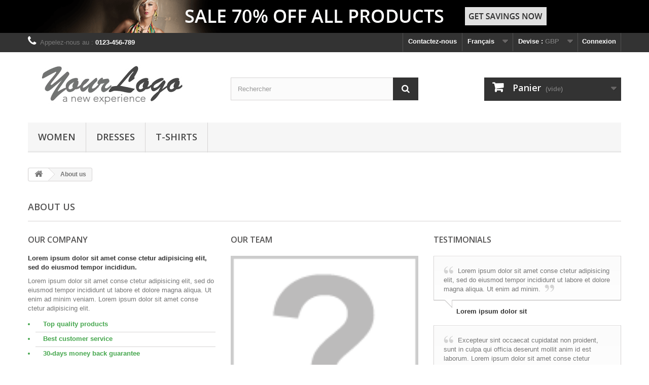

--- FILE ---
content_type: text/html; charset=utf-8
request_url: https://16e.demofield.com/fr/content/4-about-us
body_size: 8603
content:
<!DOCTYPE HTML>
<!--[if lt IE 7]> <html class="no-js lt-ie9 lt-ie8 lt-ie7" lang="fr-fr"><![endif]-->
<!--[if IE 7]><html class="no-js lt-ie9 lt-ie8 ie7" lang="fr-fr"><![endif]-->
<!--[if IE 8]><html class="no-js lt-ie9 ie8" lang="fr-fr"><![endif]-->
<!--[if gt IE 8]> <html class="no-js ie9" lang="fr-fr"><![endif]-->
<html lang="fr-fr">
	<head>
		<meta charset="utf-8" />
		<title>About us - Demo Shop 1.6 E</title>
					<meta name="description" content="Learn more about us" />
							<meta name="keywords" content="about us, informations" />
				<meta name="generator" content="PrestaShop" />
		<meta name="robots" content="noindex,follow" />
		<meta name="viewport" content="width=device-width, minimum-scale=0.25, maximum-scale=1.6, initial-scale=1.0" />
		<meta name="apple-mobile-web-app-capable" content="yes" />
		<link rel="icon" type="image/vnd.microsoft.icon" href="/img/favicon.ico?1324977642" />
		<link rel="shortcut icon" type="image/x-icon" href="/img/favicon.ico?1324977642" />
														<link rel="stylesheet" href="/themes/default-bootstrap/css/global.css" type="text/css" media="all" />
																<link rel="stylesheet" href="/themes/default-bootstrap/css/autoload/highdpi.css" type="text/css" media="all" />
																<link rel="stylesheet" href="/themes/default-bootstrap/css/autoload/responsive-tables.css" type="text/css" media="all" />
																<link rel="stylesheet" href="/themes/default-bootstrap/css/autoload/uniform.default.css" type="text/css" media="all" />
																<link rel="stylesheet" href="/js/jquery/plugins/fancybox/jquery.fancybox.css" type="text/css" media="all" />
																<link rel="stylesheet" href="/themes/default-bootstrap/css/cms.css" type="text/css" media="all" />
																<link rel="stylesheet" href="/themes/default-bootstrap/css/modules/blockbanner/blockbanner.css" type="text/css" media="all" />
																<link rel="stylesheet" href="/themes/default-bootstrap/css/modules/blockbestsellers/blockbestsellers.css" type="text/css" media="all" />
																<link rel="stylesheet" href="/themes/default-bootstrap/css/modules/blockcart/blockcart.css" type="text/css" media="all" />
																<link rel="stylesheet" href="/js/jquery/plugins/bxslider/jquery.bxslider.css" type="text/css" media="all" />
																<link rel="stylesheet" href="/themes/default-bootstrap/css/modules/blockcategories/blockcategories.css" type="text/css" media="all" />
																<link rel="stylesheet" href="/themes/default-bootstrap/css/modules/blockcurrencies/blockcurrencies.css" type="text/css" media="all" />
																<link rel="stylesheet" href="/themes/default-bootstrap/css/modules/blocklanguages/blocklanguages.css" type="text/css" media="all" />
																<link rel="stylesheet" href="/themes/default-bootstrap/css/modules/blockcontact/blockcontact.css" type="text/css" media="all" />
																<link rel="stylesheet" href="/themes/default-bootstrap/css/modules/blockmyaccountfooter/blockmyaccount.css" type="text/css" media="all" />
																<link rel="stylesheet" href="/themes/default-bootstrap/css/modules/blocknewproducts/blocknewproducts.css" type="text/css" media="all" />
																<link rel="stylesheet" href="/themes/default-bootstrap/css/modules/blocknewsletter/blocknewsletter.css" type="text/css" media="all" />
																<link rel="stylesheet" href="/themes/default-bootstrap/css/modules/blocksearch/blocksearch.css" type="text/css" media="all" />
																<link rel="stylesheet" href="/js/jquery/plugins/autocomplete/jquery.autocomplete.css" type="text/css" media="all" />
																<link rel="stylesheet" href="/themes/default-bootstrap/css/modules/blockspecials/blockspecials.css" type="text/css" media="all" />
																<link rel="stylesheet" href="/themes/default-bootstrap/css/modules/blocktags/blocktags.css" type="text/css" media="all" />
																<link rel="stylesheet" href="/themes/default-bootstrap/css/modules/blocktopmenu/css/blocktopmenu.css" type="text/css" media="all" />
																<link rel="stylesheet" href="/themes/default-bootstrap/css/modules/blocktopmenu/css/superfish-modified.css" type="text/css" media="all" />
																<link rel="stylesheet" href="/themes/default-bootstrap/css/modules/blockuserinfo/blockuserinfo.css" type="text/css" media="all" />
																<link rel="stylesheet" href="/themes/default-bootstrap/css/modules/blockviewed/blockviewed.css" type="text/css" media="all" />
																<link rel="stylesheet" href="/themes/default-bootstrap/css/modules/homefeatured/homefeatured.css" type="text/css" media="all" />
																<link rel="stylesheet" href="/modules/themeconfigurator/css/hooks.css" type="text/css" media="all" />
																<link rel="stylesheet" href="/modules/m4gdpr/views/css/front.css" type="text/css" media="all" />
																<link rel="stylesheet" href="/modules/m4gdpr/views/css/vex/vex-theme-default.css" type="text/css" media="all" />
																<link rel="stylesheet" href="/modules/m4gdpr/views/css/vex/vex.css" type="text/css" media="all" />
														<script type="text/javascript">
var CUSTOMIZE_TEXTFIELD = 1;
var FancyboxI18nClose = 'Fermer';
var FancyboxI18nNext = 'Suivant';
var FancyboxI18nPrev = 'Pr&eacute;c&eacute;dent';
var ajax_allowed = true;
var ajaxsearch = true;
var baseDir = 'https://16e.demofield.com/';
var baseUri = 'https://16e.demofield.com/';
var blocksearch_type = 'top';
var contentOnly = false;
var currency = {"id":1,"name":"Pound","iso_code":"GBP","iso_code_num":"826","sign":"\u00a3","blank":"1","conversion_rate":"1.000000","deleted":"0","format":"1","decimals":"1","active":"1","prefix":"\u00a3 ","suffix":"","id_shop_list":null,"force_id":false};
var currencyBlank = 1;
var currencyFormat = 1;
var currencyRate = 1;
var currencySign = '£';
var customizationIdMessage = 'Personnalisation';
var delete_txt = 'Supprimer';
var displayList = false;
var freeProductTranslation = 'Offert !';
var freeShippingTranslation = 'Livraison gratuite !';
var generated_date = 1769299468;
var hasDeliveryAddress = false;
var highDPI = false;
var id_lang = 4;
var img_dir = 'https://16e.demofield.com/themes/default-bootstrap/img/';
var instantsearch = false;
var isGuest = 0;
var isLogged = 0;
var isMobile = false;
var m4gdprBaseUri = 'https://16e.demofield.com/';
var m4gdprConsent = {"buttonText":{"submit":"Soumettre","accept":"Acceptez","cancel":"Annuler"},"className":"vex-theme-default","message":"Votre vie priv\u00e9e","elements":[{"element":[{"function":"$","selector":"form #newsletter-input"},{"function":"parents","selector":"form"},{"function":"first"}],"id":[0],"event":"submit","input":["<div class=\"m4gdpr-dialog\" id=\"m4gdpr-dialog-0\">","<div class=\"m4gdpr-consent-header\">","En utilisant ce site, vous acceptez les termes et conditions et la politique de confidentialit\u00e9.","<\/div>","<div class=\"m4gdpr-consent\">","<input id=\"m4gdpr-inp-5\" name=\"m4gdpr-inp-5\" class=\"inp required\" value=\"5\" type=\"checkbox\">","<label class=\"cbx\" for=\"m4gdpr-inp-5\"><\/label>","<label class=\"lbl required\" for=\"m4gdpr-inp-5\">","Oui, j'accepte d'envoyer des messages marketing \u00e0 mon adresse e-mail.","<\/label>","<input name=\"m4gdpr-text-5\" value=\"Oui, j'accepte d'envoyer des messages marketing \u00e0 mon adresse e-mail.\" type=\"hidden\">","<\/div>","<div class=\"m4gdpr-consent-footer\">","<span class=\"m4gdpr-consent-footer-left\"><\/span>","<span class=\"m4gdpr-consent-footer-right\">","<a href=\"https:\/\/16e.demofield.com\/fr\/content\/2-legal-notice\" target=_blank>","Pour plus de d\u00e9tails, lisez notre politique de confidentialit\u00e9","<\/a>","<\/span>","<\/div>","<input type=\"hidden\" name=\"controller\" value=\"ajax\" \/>","<input type=\"hidden\" name=\"fc\" value=\"module\" \/>","<input type=\"hidden\" name=\"module\" value=\"m4gdpr\" \/>","<input type=\"hidden\" name=\"ajax\" value=\"1\" \/>","<input type=\"hidden\" name=\"action\" value=\"submitConsent\" \/>","<input type=\"hidden\" name=\"token\" value=\"78d4296308f6451350e2ab0e5399c739\" \/>","<\/div>"],"count":1}]};
var page_name = 'cms';
var placeholder_blocknewsletter = 'Saisissez votre adresse e-mail';
var priceDisplayMethod = 0;
var priceDisplayPrecision = 2;
var quickView = true;
var removingLinkText = 'supprimer cet article du panier';
var roundMode = 2;
var search_url = 'https://16e.demofield.com/fr/search';
var static_token = '858e63fbcf48e5039e452b3d0303c9a5';
var toBeDetermined = 'À définir';
var token = 'f32a7efbc5f567d6b527f198eced2acc';
var usingSecureMode = true;
</script>

						<script type="text/javascript" src="/js/jquery/jquery-1.11.0.min.js"></script>
						<script type="text/javascript" src="/js/jquery/jquery-migrate-1.2.1.min.js"></script>
						<script type="text/javascript" src="/js/jquery/plugins/jquery.easing.js"></script>
						<script type="text/javascript" src="/js/tools.js"></script>
						<script type="text/javascript" src="/themes/default-bootstrap/js/global.js"></script>
						<script type="text/javascript" src="/themes/default-bootstrap/js/autoload/10-bootstrap.min.js"></script>
						<script type="text/javascript" src="/themes/default-bootstrap/js/autoload/15-jquery.total-storage.min.js"></script>
						<script type="text/javascript" src="/themes/default-bootstrap/js/autoload/15-jquery.uniform-modified.js"></script>
						<script type="text/javascript" src="/js/jquery/plugins/fancybox/jquery.fancybox.js"></script>
						<script type="text/javascript" src="/themes/default-bootstrap/js/products-comparison.js"></script>
						<script type="text/javascript" src="/themes/default-bootstrap/js/cms.js"></script>
						<script type="text/javascript" src="/themes/default-bootstrap/js/modules/blockcart/ajax-cart.js"></script>
						<script type="text/javascript" src="/js/jquery/plugins/jquery.scrollTo.js"></script>
						<script type="text/javascript" src="/js/jquery/plugins/jquery.serialScroll.js"></script>
						<script type="text/javascript" src="/js/jquery/plugins/bxslider/jquery.bxslider.js"></script>
						<script type="text/javascript" src="/themes/default-bootstrap/js/tools/treeManagement.js"></script>
						<script type="text/javascript" src="/themes/default-bootstrap/js/modules/blocknewsletter/blocknewsletter.js"></script>
						<script type="text/javascript" src="/js/jquery/plugins/autocomplete/jquery.autocomplete.js"></script>
						<script type="text/javascript" src="/themes/default-bootstrap/js/modules/blocksearch/blocksearch.js"></script>
						<script type="text/javascript" src="/themes/default-bootstrap/js/modules/blocktopmenu/js/hoverIntent.js"></script>
						<script type="text/javascript" src="/themes/default-bootstrap/js/modules/blocktopmenu/js/superfish-modified.js"></script>
						<script type="text/javascript" src="/themes/default-bootstrap/js/modules/blocktopmenu/js/blocktopmenu.js"></script>
						<script type="text/javascript" src="/modules/m4gdpr/views/js/vex/vex.combined.min.js"></script>
						<script type="text/javascript" src="https://16e.demofield.com/modules/m4gdpr/views/js/m4gdpr-fo.js?v=1.2.1"></script>
							
		<link rel="stylesheet" href="//fonts.googleapis.com/css?family=Open+Sans:300,600&amp;subset=latin,latin-ext" type="text/css" media="all" />
		<!--[if IE 8]>
		<script src="https://oss.maxcdn.com/libs/html5shiv/3.7.0/html5shiv.js"></script>
		<script src="https://oss.maxcdn.com/libs/respond.js/1.3.0/respond.min.js"></script>
		<![endif]-->
	</head>
	<body id="cms" class="cms cms-4 cms-about-us hide-left-column hide-right-column lang_fr">
					<div id="page">
			<div class="header-container">
				<header id="header">
																<div class="banner">
							<div class="container">
								<div class="row">
									<a href="https://16e.demofield.com/" title="">
	<img class="img-responsive" src="https://16e.demofield.com/modules/blockbanner/img/sale70.png" alt="" title="" width="1170" height="65" />
</a>

								</div>
							</div>
						</div>
																					<div class="nav">
							<div class="container">
								<div class="row">
									<nav><!-- Block user information module NAV  -->
<div class="header_user_info">
			<a class="login" href="https://16e.demofield.com/fr/my-account" rel="nofollow" title="Identifiez-vous">
			Connexion
		</a>
	</div>
<!-- /Block usmodule NAV -->
<!-- Block currencies module -->
	<div id="currencies-block-top">
		<form id="setCurrency" action="/fr/content/4-about-us" method="post">
			<div class="current">
				<input type="hidden" name="id_currency" id="id_currency" value=""/>
				<input type="hidden" name="SubmitCurrency" value="" />
				<span class="cur-label">Devise :</span>
																																																																																																			<strong>GBP</strong>																																																																																								</div>
			<ul id="first-currencies" class="currencies_ul toogle_content">
																									<li >
						<a href="javascript:setCurrency(2);" rel="nofollow" title="Česk&aacute; koruna (CZK)">
							Česk&aacute; koruna (CZK)
						</a>
					</li>
																									<li >
						<a href="javascript:setCurrency(7);" rel="nofollow" title="Croatian Kuna (HRK)">
							Croatian Kuna (HRK)
						</a>
					</li>
																									<li >
						<a href="javascript:setCurrency(8);" rel="nofollow" title="Danish krone (DKK)">
							Danish krone (DKK)
						</a>
					</li>
																									<li >
						<a href="javascript:setCurrency(3);" rel="nofollow" title="Euro (EUR)">
							Euro (EUR)
						</a>
					</li>
																									<li >
						<a href="javascript:setCurrency(10);" rel="nofollow" title="Forint (HUF)">
							Forint (HUF)
						</a>
					</li>
																									<li >
						<a href="javascript:setCurrency(17);" rel="nofollow" title="Krona (SEK)">
							Krona (SEK)
						</a>
					</li>
																									<li >
						<a href="javascript:setCurrency(14);" rel="nofollow" title="Krone (NOK)">
							Krone (NOK)
						</a>
					</li>
																									<li >
						<a href="javascript:setCurrency(15);" rel="nofollow" title="Lei (RON)">
							Lei (RON)
						</a>
					</li>
																									<li >
						<a href="javascript:setCurrency(6);" rel="nofollow" title="Lev (BGN)">
							Lev (BGN)
						</a>
					</li>
																									<li >
						<a href="javascript:setCurrency(18);" rel="nofollow" title="Lira (TRY)">
							Lira (TRY)
						</a>
					</li>
																									<li class="selected">
						<a href="javascript:setCurrency(1);" rel="nofollow" title="Pound (GBP)">
							Pound (GBP)
						</a>
					</li>
																									<li >
						<a href="javascript:setCurrency(16);" rel="nofollow" title="Ruble (RUB)">
							Ruble (RUB)
						</a>
					</li>
																									<li >
						<a href="javascript:setCurrency(9);" rel="nofollow" title="Shekel (ILS)">
							Shekel (ILS)
						</a>
					</li>
																									<li >
						<a href="javascript:setCurrency(13);" rel="nofollow" title="South Korean won (KRW)">
							South Korean won (KRW)
						</a>
					</li>
																									<li >
						<a href="javascript:setCurrency(5);" rel="nofollow" title="United Arab Emirates dirham (AED)">
							United Arab Emirates dirham (AED)
						</a>
					</li>
																									<li >
						<a href="javascript:setCurrency(12);" rel="nofollow" title="Yen (JPY)">
							Yen (JPY)
						</a>
					</li>
																									<li >
						<a href="javascript:setCurrency(11);" rel="nofollow" title="Yuan (CNY)">
							Yuan (CNY)
						</a>
					</li>
																									<li >
						<a href="javascript:setCurrency(4);" rel="nofollow" title="Złoty (PLN)">
							Złoty (PLN)
						</a>
					</li>
																									<li >
						<a href="javascript:setCurrency(19);" rel="nofollow" title="Гривна (UAH)">
							Гривна (UAH)
						</a>
					</li>
																									<li >
						<a href="javascript:setCurrency(20);" rel="nofollow" title="Доллар (USD)">
							Доллар (USD)
						</a>
					</li>
							</ul>
		</form>
	</div>
<!-- /Block currencies module -->
<!-- Block languages module -->
	<div id="languages-block-top" class="languages-block">
																								<div class="current">
					<span>Français</span>
				</div>
																																																																																																																																														<ul id="first-languages" class="languages-block_ul toogle_content">
							<li >
																				<a href="https://16e.demofield.com/en/content/4-about-us" title="English (English)" rel="alternate" hreflang="en">
															<span>English</span>
									</a>
								</li>
							<li >
																				<a href="https://16e.demofield.com/cs/content/4-about-us" title="Čeština (Czech)" rel="alternate" hreflang="cs">
															<span>Čeština</span>
									</a>
								</li>
							<li >
																				<a href="https://16e.demofield.com/sk/content/4-about-us" title="Slovenčina (Slovak)" rel="alternate" hreflang="sk">
															<span>Slovenčina</span>
									</a>
								</li>
							<li class="selected">
										<span>Français</span>
								</li>
							<li >
																				<a href="https://16e.demofield.com/es/content/4-about-us" title="Español (Spanish)" rel="alternate" hreflang="es">
															<span>Español</span>
									</a>
								</li>
							<li >
																				<a href="https://16e.demofield.com/it/content/4-about-us" title="Italiano (Italian)" rel="alternate" hreflang="it">
															<span>Italiano</span>
									</a>
								</li>
							<li >
																				<a href="https://16e.demofield.com/de/content/4-about-us" title="Deutsch (German)" rel="alternate" hreflang="de">
															<span>Deutsch</span>
									</a>
								</li>
							<li >
																				<a href="https://16e.demofield.com/pl/content/4-about-us" title="Polski (Polish)" rel="alternate" hreflang="pl">
															<span>Polski</span>
									</a>
								</li>
							<li >
																				<a href="https://16e.demofield.com/ar/content/4-about-us" title="اللغة العربية (Arabic)" rel="alternate" hreflang="ar">
															<span>اللغة العربية</span>
									</a>
								</li>
							<li >
																				<a href="https://16e.demofield.com/bg/content/4-about-us" title="български език (Bulgarian)" rel="alternate" hreflang="bg">
															<span>български език</span>
									</a>
								</li>
							<li >
																				<a href="https://16e.demofield.com/hr/content/4-about-us" title="Hrvatski (Croatian)" rel="alternate" hreflang="hr">
															<span>Hrvatski</span>
									</a>
								</li>
							<li >
																				<a href="https://16e.demofield.com/da/content/4-about-us" title="Dansk (Danish)" rel="alternate" hreflang="da">
															<span>Dansk</span>
									</a>
								</li>
							<li >
																				<a href="https://16e.demofield.com/nl/content/4-about-us" title="Nederlands (Dutch)" rel="alternate" hreflang="nl">
															<span>Nederlands</span>
									</a>
								</li>
							<li >
																				<a href="https://16e.demofield.com/fi/content/4-about-us" title="Suomi (Finnish)" rel="alternate" hreflang="fi">
															<span>Suomi</span>
									</a>
								</li>
							<li >
																				<a href="https://16e.demofield.com/el/content/4-about-us" title="ελληνικά (Greek)" rel="alternate" hreflang="el">
															<span>ελληνικά</span>
									</a>
								</li>
							<li >
																				<a href="https://16e.demofield.com/he/content/4-about-us" title="עברית (Hebrew)" rel="alternate" hreflang="he">
															<span>עברית</span>
									</a>
								</li>
							<li >
																				<a href="https://16e.demofield.com/hu/content/4-about-us" title="Magyar (Hungarian)" rel="alternate" hreflang="hu">
															<span>Magyar</span>
									</a>
								</li>
							<li >
																				<a href="https://16e.demofield.com/zh/content/4-about-us" title="中文 (Simplified Chinese)" rel="alternate" hreflang="zh">
															<span>中文</span>
									</a>
								</li>
							<li >
																				<a href="https://16e.demofield.com/ja/content/4-about-us" title="日本語 (Japanese)" rel="alternate" hreflang="ja">
															<span>日本語</span>
									</a>
								</li>
							<li >
																				<a href="https://16e.demofield.com/ko/content/4-about-us" title="한국어 (Korean)" rel="alternate" hreflang="ko">
															<span>한국어</span>
									</a>
								</li>
							<li >
																				<a href="https://16e.demofield.com/lv/content/4-about-us" title="Latviešu valoda (Latvian)" rel="alternate" hreflang="lv">
															<span>Latviešu valoda</span>
									</a>
								</li>
							<li >
																				<a href="https://16e.demofield.com/lt/content/4-about-us" title="Lietuvių kalba (Lithuanian)" rel="alternate" hreflang="lt">
															<span>Lietuvių kalba</span>
									</a>
								</li>
							<li >
																				<a href="https://16e.demofield.com/no/content/4-about-us" title="Bokmål (Norwegian)" rel="alternate" hreflang="no">
															<span>Bokmål</span>
									</a>
								</li>
							<li >
																				<a href="https://16e.demofield.com/pt/content/4-about-us" title="Português PT (Portuguese)" rel="alternate" hreflang="pt">
															<span>Português PT</span>
									</a>
								</li>
							<li >
																				<a href="https://16e.demofield.com/ro/content/4-about-us" title="Română (Romanian)" rel="alternate" hreflang="ro">
															<span>Română</span>
									</a>
								</li>
							<li >
																				<a href="https://16e.demofield.com/ru/content/4-about-us" title="Русский (Russian)" rel="alternate" hreflang="ru">
															<span>Русский</span>
									</a>
								</li>
							<li >
																				<a href="https://16e.demofield.com/si/content/4-about-us" title="Slovenščina (Slovene)" rel="alternate" hreflang="si">
															<span>Slovenščina</span>
									</a>
								</li>
							<li >
																				<a href="https://16e.demofield.com/sv/content/4-about-us" title="Svenska (Swedish)" rel="alternate" hreflang="sv">
															<span>Svenska</span>
									</a>
								</li>
							<li >
																				<a href="https://16e.demofield.com/tr/content/4-about-us" title="Türkçe (Turkish)" rel="alternate" hreflang="tr">
															<span>Türkçe</span>
									</a>
								</li>
							<li >
																				<a href="https://16e.demofield.com/uk/content/4-about-us" title="Українська (Ukrainian)" rel="alternate" hreflang="uk">
															<span>Українська</span>
									</a>
								</li>
							<li >
																				<a href="https://16e.demofield.com/et/content/4-about-us" title="Eesti keel (Estonian)" rel="alternate" hreflang="et">
															<span>Eesti keel</span>
									</a>
								</li>
					</ul>
	</div>
<!-- /Block languages module -->
<div id="contact-link" >
	<a href="https://16e.demofield.com/fr/contact-us" title="Contactez-nous">Contactez-nous</a>
</div>
	<span class="shop-phone">
		<i class="icon-phone"></i>Appelez-nous au : <strong>0123-456-789</strong>
	</span>
</nav>
								</div>
							</div>
						</div>
										<div>
						<div class="container">
							<div class="row">
								<div id="header_logo">
									<a href="https://16e.demofield.com/" title="Demo Shop 1.6 E">
										<img class="logo img-responsive" src="https://16e.demofield.com/img/logo.jpg" alt="Demo Shop 1.6 E" width="350" height="99"/>
									</a>
								</div>
								<!-- Block search module TOP -->
<div id="search_block_top" class="col-sm-4 clearfix">
	<form id="searchbox" method="get" action="//16e.demofield.com/fr/search" >
		<input type="hidden" name="controller" value="search" />
		<input type="hidden" name="orderby" value="position" />
		<input type="hidden" name="orderway" value="desc" />
		<input class="search_query form-control" type="text" id="search_query_top" name="search_query" placeholder="Rechercher" value="" />
		<button type="submit" name="submit_search" class="btn btn-default button-search">
			<span>Rechercher</span>
		</button>
	</form>
</div>
<!-- /Block search module TOP -->
<!-- MODULE Block cart -->
<div class="col-sm-4 clearfix">
	<div class="shopping_cart">
		<a href="https://16e.demofield.com/fr/order" title="Voir mon panier" rel="nofollow">
			<b>Panier</b>
			<span class="ajax_cart_quantity unvisible">0</span>
			<span class="ajax_cart_product_txt unvisible">Produit</span>
			<span class="ajax_cart_product_txt_s unvisible">Produits</span>
			<span class="ajax_cart_total unvisible">
							</span>
			<span class="ajax_cart_no_product">(vide)</span>
					</a>
					<div class="cart_block block exclusive">
				<div class="block_content">
					<!-- block list of products -->
					<div class="cart_block_list">
												<p class="cart_block_no_products">
							Aucun produit
						</p>
																		<div class="cart-prices">
							<div class="cart-prices-line first-line">
								<span class="price cart_block_shipping_cost ajax_cart_shipping_cost unvisible">
																			 À définir																	</span>
								<span class="unvisible">
									Livraison
								</span>
							</div>
																					<div class="cart-prices-line last-line">
								<span class="price cart_block_total ajax_block_cart_total">£ 0.00</span>
								<span>Total</span>
							</div>
													</div>
						<p class="cart-buttons">
							<a id="button_order_cart" class="btn btn-default button button-small" href="https://16e.demofield.com/fr/order" title="Commander" rel="nofollow">
								<span>
									Commander<i class="icon-chevron-right right"></i>
								</span>
							</a>
						</p>
					</div>
				</div>
			</div><!-- .cart_block -->
			</div>
</div>

	<div id="layer_cart">
		<div class="clearfix">
			<div class="layer_cart_product col-xs-12 col-md-6">
				<span class="cross" title="Fermer la fenêtre"></span>
				<span class="title">
					<i class="icon-check"></i>Produit ajouté au panier avec succès
				</span>
				<div class="product-image-container layer_cart_img">
				</div>
				<div class="layer_cart_product_info">
					<span id="layer_cart_product_title" class="product-name"></span>
					<span id="layer_cart_product_attributes"></span>
					<div>
						<strong class="dark">Quantité</strong>
						<span id="layer_cart_product_quantity"></span>
					</div>
					<div>
						<strong class="dark">Total</strong>
						<span id="layer_cart_product_price"></span>
					</div>
				</div>
			</div>
			<div class="layer_cart_cart col-xs-12 col-md-6">
				<span class="title">
					<!-- Plural Case [both cases are needed because page may be updated in Javascript] -->
					<span class="ajax_cart_product_txt_s  unvisible">
						Il y a <span class="ajax_cart_quantity">0</span> produits dans votre panier.
					</span>
					<!-- Singular Case [both cases are needed because page may be updated in Javascript] -->
					<span class="ajax_cart_product_txt ">
						Il y a 1 produit dans votre panier.
					</span>
				</span>
				<div class="layer_cart_row">
					<strong class="dark">
						Total produits
											</strong>
					<span class="ajax_block_products_total">
											</span>
				</div>

								<div class="layer_cart_row">
					<strong class="dark unvisible">
						Frais de port&nbsp;					</strong>
					<span class="ajax_cart_shipping_cost unvisible">
													 À définir											</span>
				</div>
								<div class="layer_cart_row">
					<strong class="dark">
						Total
											</strong>
					<span class="ajax_block_cart_total">
											</span>
				</div>
				<div class="button-container">
					<span class="continue btn btn-default button exclusive-medium" title="Continuer mes achats">
						<span>
							<i class="icon-chevron-left left"></i>Continuer mes achats
						</span>
					</span>
					<a class="btn btn-default button button-medium"	href="https://16e.demofield.com/fr/order" title="Commander" rel="nofollow">
						<span>
							Commander<i class="icon-chevron-right right"></i>
						</span>
					</a>
				</div>
			</div>
		</div>
		<div class="crossseling"></div>
	</div> <!-- #layer_cart -->
	<div class="layer_cart_overlay"></div>

<!-- /MODULE Block cart -->
	<!-- Menu -->
	<div id="block_top_menu" class="sf-contener clearfix col-lg-12">
		<div class="cat-title">Menu</div>
		<ul class="sf-menu clearfix menu-content">
			<li><a href="https://16e.demofield.com/fr/3-women" title="Women">Women</a><ul><li><a href="https://16e.demofield.com/fr/4-tops" title="Tops">Tops</a><ul><li><a href="https://16e.demofield.com/fr/5-tshirts" title="T-shirts">T-shirts</a></li><li><a href="https://16e.demofield.com/fr/7-blouses" title="Blouses">Blouses</a></li></ul></li><li><a href="https://16e.demofield.com/fr/8-dresses" title="Dresses">Dresses</a><ul><li><a href="https://16e.demofield.com/fr/9-casual-dresses" title="Casual Dresses">Casual Dresses</a></li><li><a href="https://16e.demofield.com/fr/10-evening-dresses" title="Evening Dresses">Evening Dresses</a></li><li><a href="https://16e.demofield.com/fr/11-summer-dresses" title="Summer Dresses">Summer Dresses</a></li></ul></li><li class="category-thumbnail"><div><img src="https://16e.demofield.com/img/c/3-0_thumb.jpg" alt="Women" title="Women" class="imgm" /></div><div><img src="https://16e.demofield.com/img/c/3-1_thumb.jpg" alt="Women" title="Women" class="imgm" /></div></li></ul></li><li><a href="https://16e.demofield.com/fr/8-dresses" title="Dresses">Dresses</a><ul><li><a href="https://16e.demofield.com/fr/9-casual-dresses" title="Casual Dresses">Casual Dresses</a></li><li><a href="https://16e.demofield.com/fr/10-evening-dresses" title="Evening Dresses">Evening Dresses</a></li><li><a href="https://16e.demofield.com/fr/11-summer-dresses" title="Summer Dresses">Summer Dresses</a></li></ul></li><li><a href="https://16e.demofield.com/fr/5-tshirts" title="T-shirts">T-shirts</a></li>
					</ul>
	</div>
	<!--/ Menu -->
							</div>
						</div>
					</div>
				</header>
			</div>
			<div class="columns-container">
				<div id="columns" class="container">
											
<!-- Breadcrumb -->
<div class="breadcrumb clearfix">
	<a class="home" href="https://16e.demofield.com/" title="retour &agrave; Accueil"><i class="icon-home"></i></a>
			<span class="navigation-pipe">&gt;</span>
					About us
			</div>
<!-- /Breadcrumb -->

										<div id="slider_row" class="row">
																	</div>
					<div class="row">
																		<div id="center_column" class="center_column col-xs-12 col-sm-12">
			<div class="rte">
		<h1 class="page-heading bottom-indent">About us</h1>
<div class="row">
<div class="col-xs-12 col-sm-4">
<div class="cms-block">
<h3 class="page-subheading">Our company</h3>
<p><strong class="dark">Lorem ipsum dolor sit amet conse ctetur adipisicing elit, sed do eiusmod tempor incididun.</strong></p>
<p>Lorem ipsum dolor sit amet conse ctetur adipisicing elit, sed do eiusmod tempor incididunt ut labore et dolore magna aliqua. Ut enim ad minim veniam. Lorem ipsum dolor sit amet conse ctetur adipisicing elit.</p>
<ul class="list-1">
<li><em class="icon-ok"></em>Top quality products</li>
<li><em class="icon-ok"></em>Best customer service</li>
<li><em class="icon-ok"></em>30-days money back guarantee</li>
</ul>
</div>
</div>
<div class="col-xs-12 col-sm-4">
<div class="cms-box">
<h3 class="page-subheading">Our team</h3>
<img title="cms-img" src="../img/cms/cms-img.jpg" alt="cms-img" width="370" height="192" />
<p><strong class="dark">Lorem set sint occaecat cupidatat non </strong></p>
<p>Eiusmod tempor incididunt ut labore et dolore magna aliqua. Ut enim ad minim veniam, quis nostrud exercitation ullamco laboris nisi ut aliquip ex ea commodo.</p>
</div>
</div>
<div class="col-xs-12 col-sm-4">
<div class="cms-box">
<h3 class="page-subheading">Testimonials</h3>
<div class="testimonials">
<div class="inner"><span class="before">“</span>Lorem ipsum dolor sit amet conse ctetur adipisicing elit, sed do eiusmod tempor incididunt ut labore et dolore magna aliqua. Ut enim ad minim.<span class="after">”</span></div>
</div>
<p><strong class="dark">Lorem ipsum dolor sit</strong></p>
<div class="testimonials">
<div class="inner"><span class="before">“</span>Excepteur sint occaecat cupidatat non proident, sunt in culpa qui officia deserunt mollit anim id est laborum. Lorem ipsum dolor sit amet conse ctetur adipisicing elit. Lorem ipsum dolor sit amet conse ctetur adipisicing elit, sed do eiusmod.<span class="after">”</span></div>
</div>
<p><strong class="dark">Ipsum dolor sit</strong></p>
</div>
</div>
</div>
	</div>
<br />
					</div><!-- #center_column -->
										</div><!-- .row -->
				</div><!-- #columns -->
			</div><!-- .columns-container -->
							<!-- Footer -->
				<div class="footer-container">
					<footer id="footer"  class="container">
						<div class="row"><!-- Block Newsletter module-->
<div id="newsletter_block_left" class="block">
	<h4>Lettre d'informations</h4>
	<div class="block_content">
		<form action="//16e.demofield.com/fr/" method="post">
			<div class="form-group" >
				<input class="inputNew form-control grey newsletter-input" id="newsletter-input" type="text" name="email" size="18" value="Saisissez votre adresse e-mail" />
                <button type="submit" name="submitNewsletter" class="btn btn-default button button-small">
                    <span>ok</span>
                </button>
				<input type="hidden" name="action" value="0" />
			</div>
		</form>
	</div>
    
</div>
<!-- /Block Newsletter module-->
<section id="social_block" class="pull-right">
	<ul>
					<li class="facebook">
				<a class="_blank" href="http://www.facebook.com/prestashop">
					<span>Facebook</span>
				</a>
			</li>
							<li class="twitter">
				<a class="_blank" href="http://www.twitter.com/prestashop">
					<span>Twitter</span>
				</a>
			</li>
							<li class="rss">
				<a class="_blank" href="http://www.prestashop.com/blog/en/">
					<span>RSS</span>
				</a>
			</li>
		                        	<li class="google-plus">
        		<a class="_blank" href="https://www.google.com/+prestashop" rel="publisher">
        			<span>Google Plus</span>
        		</a>
        	</li>
                                	</ul>
    <h4>Nous suivre</h4>
</section>
<div class="clearfix"></div>
<!-- Block categories module -->
<section class="blockcategories_footer footer-block col-xs-12 col-sm-2">
	<h4>Catégories</h4>
	<div class="category_footer toggle-footer">
		<div class="list">
			<ul class="dhtml">
												
<li class="last">
	<a 
	href="https://16e.demofield.com/fr/3-women" title="You will find here all woman fashion collections.  
 This category includes all the basics of your wardrobe and much more: 
 shoes, accessories, printed t-shirts, feminine dresses, women&#039;s jeans!">
		Women
	</a>
			<ul>
												
<li >
	<a 
	href="https://16e.demofield.com/fr/4-tops" title="Choose from t-shirts, tops, blouses, short sleeves, long sleeves, tank tops, 3/4 sleeves and more. 
 Find the cut that suits you the best!">
		Tops
	</a>
			<ul>
												
<li >
	<a 
	href="https://16e.demofield.com/fr/5-tshirts" title="The must have of your wardrobe, take a look at our different colors, 
 shapes and style of our collection!">
		T-shirts
	</a>
	</li>

																
<li class="last">
	<a 
	href="https://16e.demofield.com/fr/7-blouses" title="Match your favorites blouses with the right accessories for the perfect look.">
		Blouses
	</a>
	</li>

									</ul>
	</li>

																
<li class="last">
	<a 
	href="https://16e.demofield.com/fr/8-dresses" title="Find your favorites dresses from our wide choice of evening, casual or summer dresses! 
 We offer dresses for every day, every style and every occasion.">
		Dresses
	</a>
			<ul>
												
<li >
	<a 
	href="https://16e.demofield.com/fr/9-casual-dresses" title="You are looking for a dress for every day? Take a look at 
 our selection of dresses to find one that suits you.">
		Casual Dresses
	</a>
	</li>

																
<li >
	<a 
	href="https://16e.demofield.com/fr/10-evening-dresses" title="Browse our different dresses to choose the perfect dress for an unforgettable evening!">
		Evening Dresses
	</a>
	</li>

																
<li class="last">
	<a 
	href="https://16e.demofield.com/fr/11-summer-dresses" title="Short dress, long dress, silk dress, printed dress, you will find the perfect dress for summer.">
		Summer Dresses
	</a>
	</li>

									</ul>
	</li>

									</ul>
	</li>

							
										</ul>
		</div>
	</div> <!-- .category_footer -->
</section>
<!-- /Block categories module -->
	<!-- Block CMS module footer -->
	<section class="footer-block col-xs-12 col-sm-2" id="block_various_links_footer">
		<h4>Informations</h4>
		<ul class="toggle-footer">
							<li class="item">
					<a href="https://16e.demofield.com/fr/prices-drop" title="Promotions">
						Promotions
					</a>
				</li>
									<li class="item">
				<a href="https://16e.demofield.com/fr/new-products" title="Nouveaux produits">
					Nouveaux produits
				</a>
			</li>
										<li class="item">
					<a href="https://16e.demofield.com/fr/best-sales" title="Meilleures ventes">
						Meilleures ventes
					</a>
				</li>
										<li class="item">
					<a href="https://16e.demofield.com/fr/stores" title="Nos magasins">
						Nos magasins
					</a>
				</li>
									<li class="item">
				<a href="https://16e.demofield.com/fr/contact-us" title="Contactez-nous">
					Contactez-nous
				</a>
			</li>
															<li class="item">
						<a href="https://16e.demofield.com/fr/content/3-terms-and-conditions-of-use" title="Terms and conditions of use">
							Terms and conditions of use
						</a>
					</li>
																<li class="item">
						<a href="https://16e.demofield.com/fr/content/4-about-us" title="About us">
							About us
						</a>
					</li>
													<li>
				<a href="https://16e.demofield.com/fr/sitemap" title="sitemap">
					sitemap
				</a>
			</li>
					</ul>
		
	</section>
		<section class="bottom-footer col-xs-12">
		<div>
			<a class="_blank" href="http://www.prestashop.com">©2026 - Logiciel e-commerce par PrestaShop™</a>
		</div>
	</section>
		<!-- /Block CMS module footer -->
<!-- Block myaccount module -->
<section class="footer-block col-xs-12 col-sm-4">
	<h4><a href="https://16e.demofield.com/fr/my-account" title="Gérer mon compte client" rel="nofollow">Mon compte</a></h4>
	<div class="block_content toggle-footer">
		<ul class="bullet">
			<li><a href="https://16e.demofield.com/fr/order-history" title="Mes commandes" rel="nofollow">Mes commandes</a></li>
						<li><a href="https://16e.demofield.com/fr/credit-slip" title="Mes avoirs" rel="nofollow">Mes avoirs</a></li>
			<li><a href="https://16e.demofield.com/fr/addresses" title="Mes adresses" rel="nofollow">Mes adresses</a></li>
			<li><a href="https://16e.demofield.com/fr/identity" title="Gérer mes informations personnelles" rel="nofollow">Mes informations personnelles</a></li>
						
            		</ul>
	</div>
</section>
<!-- /Block myaccount module -->
<!-- MODULE Block contact infos -->
<section id="block_contact_infos" class="footer-block col-xs-12 col-sm-4">
	<div>
        <h4>Informations sur votre boutique</h4>
        <ul class="toggle-footer">
                        	<li>
            		<i class="icon-map-marker"></i>My Company, 42 Puffin street
12345 Puffinville
France            	</li>
                                    	<li>
            		<i class="icon-phone"></i>Appelez-nous au : 
            		<span>0123-456-789</span>
            	</li>
                                    	<li>
            		<i class="icon-envelope-alt"></i>E-mail : 
            		<span><a href="&#109;&#97;&#105;&#108;&#116;&#111;&#58;%73%61%6c%65%73@%79%6f%75%72%63%6f%6d%70%61%6e%79.%63%6f%6d" >&#x73;&#x61;&#x6c;&#x65;&#x73;&#x40;&#x79;&#x6f;&#x75;&#x72;&#x63;&#x6f;&#x6d;&#x70;&#x61;&#x6e;&#x79;&#x2e;&#x63;&#x6f;&#x6d;</a></span>
            	</li>
                    </ul>
    </div>
</section>
<!-- /MODULE Block contact infos -->
</div>
					</footer>
				</div><!-- #footer -->
					</div><!-- #page -->
</body></html>

--- FILE ---
content_type: text/css
request_url: https://16e.demofield.com/modules/m4gdpr/views/css/front.css
body_size: 446
content:
/* vex dialog styles */
.vex {
    z-index: 999999 !important; }

.vex-overlay {
    z-index: 999999 !important; }

.vex .vex-content {
    font-family: -apple-system,system-ui,BlinkMacSystemFont,"Segoe UI",Roboto,"Helvetica Neue",Arial,sans-serif !important;
    font-size: 14px !important;
    font-weight: normal !important;
    line-height: 1.5 !important;
    color: #292b2c;
    width: 650px !important;
    padding: 2em !important;
}

.vex .vex-dialog-form .m4gdpr-dialog label {
    display: inline-block !important;
    font-weight: bold !important;
    margin-bottom: .5rem !important;
    -ms-touch-action: manipulation;
    touch-action: manipulation;
}

.vex .vex-dialog-form .m4gdpr-dialog .lbl {
    margin-left: 5px;
    vertical-align: top;
    width: 90%;
    padding: 0.7em;
    text-align: left;
    cursor: pointer;
}

.vex .vex-dialog-form .m4gdpr-dialog .lbl:hover {
    background-color: #e0e0e0;
}

.vex .vex-dialog-form .m4gdpr-dialog .inp {
    display: none;
}

.vex .vex-dialog-form .m4gdpr-dialog .inp:checked + .cbx {
    border-color: transparent;
    background: #6871f1;
}

.vex .vex-dialog-form .m4gdpr-dialog .inp:checked + .cbx::after {
    opacity: 1;
    transform: rotate(45deg) scale(1);
}

.vex .vex-dialog-form .m4gdpr-dialog .cbx {
    position: relative;
    top: 1px;
    width: 17px;
    height: 17px;
    margin: 1em 0;
    border: 1px solid #787878;
    border-radius: 3px;
    vertical-align: top;
    transition: background 0.1s ease;
    cursor: pointer;
}

.vex .vex-dialog-form .m4gdpr-dialog .cbx::after {
    content: '';
    position: absolute;
    top: 1px;
    left: 5px;
    width: 5px;
    height: 11px;
    opacity: 0;
    transform: rotate(45deg) scale(0);
    border-right: 2px solid #fff;
    border-bottom: 2px solid #fff;
    transition: all 0.1s ease;
    transition-delay: 0.05s;
    vertical-align: top;
}

.vex .vex-dialog-form .vex-dialog-message {
    font-size: 1.6em !important; }

.vex .vex-dialog-button {
    font-size: 1em !important;
    font-weight: bold !important; }

.vex .vex-dialog-form .m4gdpr-consent-header {
    padding: 0.5em 0 1em !important; }

.vex .vex-dialog-form .m4gdpr-consent {
    display: flex;
    justify-content: space-between;
    padding: 0.5em 0 !important;
    border-bottom: 1px solid #c9c9c9 !important; }

.vex .vex-dialog-form .m4gdpr-consent-footer {
    padding: 1em 0 !important; }

.vex .vex-dialog-form .m4gdpr-consent-footer span {
    display: inline-block;
    width: 50%; }

.vex .vex-dialog-form .m4gdpr-consent-footer-right {
    text-align: right; }

.vex .vex-dialog-form .m4gdpr-consent-footer-right a:hover {
    text-decoration: underline; }

.vex .vex-dialog-form .m4gdpr-dialog .lbl.required::before {
    content: '* ' !important;
    color: red !important; }

.vex .vex-dialog-form .vex-dialog-button.vex-dialog-button-primary:disabled {
    background-color: #89c1ff;
    cursor: not-allowed; }

.vex .vex-dialog-form .vex-dialog-button.vex-dialog-button-secondary {
    background: none !important; }

/* my account specific styles */
.m4gdpr-15 a img {
    width: 26px !important;
    height: 26px !important;
    margin-right: 4px; }

.m4gdpr-16 a i {
    background: url('../img/star-orange.png') center / 32px no-repeat scroll padding-box content-box transparent; }

.m4gdpr-17 a i {
    background: url('../img/star-black.png') top / 42px no-repeat scroll transparent; }

.m4gdpr-tb10 a i {
    background: url('../img/star-orange.png') center / 1.25em no-repeat scroll padding-box content-box transparent;
    display: inline-block;
    width: 1.1em !important;
    height: 1.1em !important; }